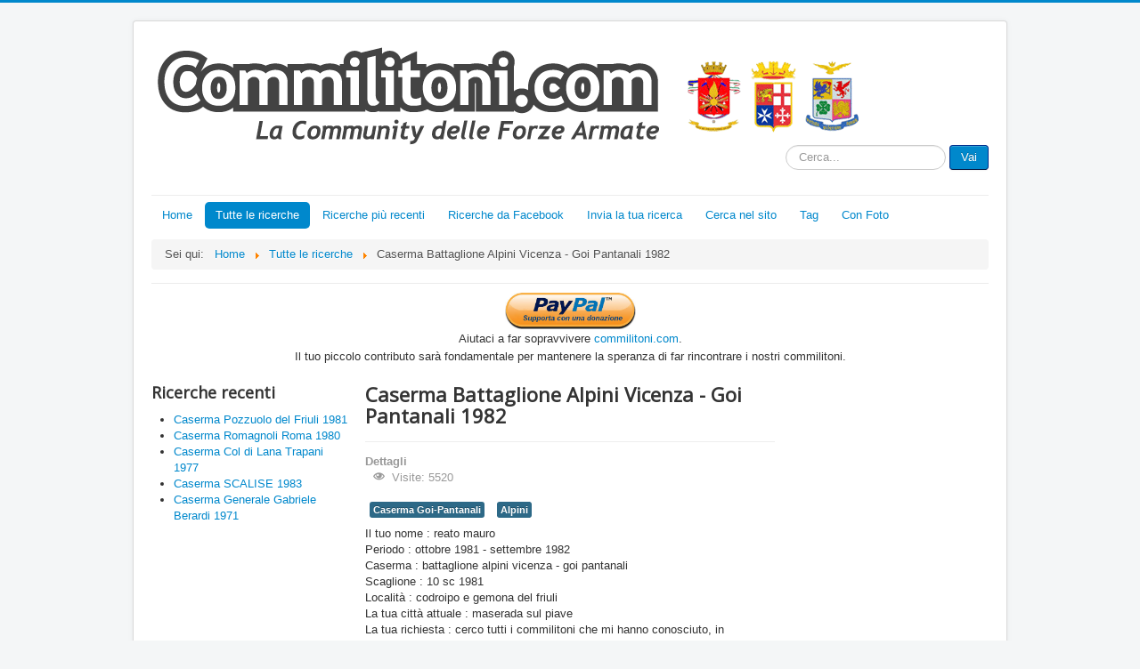

--- FILE ---
content_type: text/html; charset=utf-8
request_url: http://www.commilitoni.com/tutte-le-ricerche/7289-caserma-battaglione-alpini-vicenza-goi-pantanali.html
body_size: 9851
content:
<!DOCTYPE html>
<html lang="it-it" dir="ltr">
<head>
	<meta name="viewport" content="width=device-width, initial-scale=1.0" />
	<meta charset="utf-8" />
	<base href="http://www.commilitoni.com/tutte-le-ricerche/7289-caserma-battaglione-alpini-vicenza-goi-pantanali.html" />
	<meta name="keywords" content="Caserma Battaglione Alpini Vicenza - Goi Pantanali" />
	<meta name="robots" content="index, follow" />
	<meta name="author" content="Amministratore" />
	<meta name="description" content="Caserma Battaglione Alpini Vicenza - Goi Pantanali" />
	<meta name="generator" content="Joomla! - Open Source Content Management" />
	<title>Caserma Battaglione Alpini Vicenza - Goi Pantanali 1982</title>
	<link href="/templates/protostar/favicon.ico" rel="shortcut icon" type="image/vnd.microsoft.icon" />
	<link href="/media/com_comment/templates/default/css/bootstrap.css" rel="stylesheet" />
	<link href="/media/com_comment/templates/default/css/style.css" rel="stylesheet" />
	<link href="/media/com_comment/js/vendor/sceditor/themes/compojoom.css" rel="stylesheet" />
	<link href="/media/lib_compojoom/third/font-awesome/css/font-awesome.min.css" rel="stylesheet" />
	<link href="/media/lib_compojoom/third/galleria/themes/compojoom/galleria.compojoom.css" rel="stylesheet" />
	<link href="/media/lib_compojoom/css/jquery.fileupload.css" rel="stylesheet" />
	<link href="/media/lib_compojoom/css/jquery.fileupload-ui.css" rel="stylesheet" />
	<link href="/media/lib_compojoom/css/fields/fileupload.css" rel="stylesheet" />
	<link href="/plugins/system/jce/css/content.css?0179b0a6dd897be222a7a259b5d89772" rel="stylesheet" />
	<link href="/templates/protostar/css/template.css?0179b0a6dd897be222a7a259b5d89772" rel="stylesheet" />
	<link href="https://fonts.googleapis.com/css?family=Open+Sans" rel="stylesheet" />
	<link href="/modules/mod_visitorcounter/css/visitorcounter.css" rel="stylesheet" />
	<style>

	h1, h2, h3, h4, h5, h6, .site-title {
		font-family: 'Open Sans', sans-serif;
	}
	body.site {
		border-top: 3px solid #0088cc;
		background-color: #f4f6f7;
	}
	a {
		color: #0088cc;
	}
	.nav-list > .active > a,
	.nav-list > .active > a:hover,
	.dropdown-menu li > a:hover,
	.dropdown-menu .active > a,
	.dropdown-menu .active > a:hover,
	.nav-pills > .active > a,
	.nav-pills > .active > a:hover,
	.btn-primary {
		background: #0088cc;
	}
	</style>
	<script type="application/json" class="joomla-script-options new">{"csrf.token":"7c257a01a6732ccc2eef1bd3bcb73298","system.paths":{"root":"","base":""},"joomla.jtext":{"COM_COMMENT_PLEASE_FILL_IN_ALL_REQUIRED_FIELDS":"Please fill in all required fields.","COM_COMMENT_ANONYMOUS":"Anonymous","JLIB_FORM_FIELD_INVALID":"Campo non valido:&#160"},"system.keepalive":{"interval":300000,"uri":"\/component\/ajax\/?format=json"}}</script>
	<script src="/media/jui/js/jquery.min.js?0179b0a6dd897be222a7a259b5d89772"></script>
	<script src="/media/jui/js/jquery-noconflict.js?0179b0a6dd897be222a7a259b5d89772"></script>
	<script src="/media/jui/js/jquery-migrate.min.js?0179b0a6dd897be222a7a259b5d89772"></script>
	<script src="/media/jui/js/bootstrap.min.js?0179b0a6dd897be222a7a259b5d89772"></script>
	<script src="/media/system/js/core.js?0179b0a6dd897be222a7a259b5d89772"></script>
	<script src="/media/system/js/punycode.js?0179b0a6dd897be222a7a259b5d89772"></script>
	<script src="/media/system/js/validate.js?0179b0a6dd897be222a7a259b5d89772"></script>
	<!--[if lt IE 9]><script src="/media/system/js/polyfill.event.js?0179b0a6dd897be222a7a259b5d89772"></script><![endif]-->
	<script src="/media/system/js/keepalive.js?0179b0a6dd897be222a7a259b5d89772"></script>
	<script src="/media/lib_compojoom/third/polyfills/assign.js"></script>
	<script src="/media/lib_compojoom/third/polyfills/promise.js"></script>
	<script src="/media/system/js/caption.js?0179b0a6dd897be222a7a259b5d89772"></script>
	<script src="/templates/protostar/js/template.js?0179b0a6dd897be222a7a259b5d89772"></script>
	<!--[if lt IE 9]><script src="/media/jui/js/html5.js?0179b0a6dd897be222a7a259b5d89772"></script><![endif]-->
	<!--[if lt IE 9]><script src="/media/system/js/html5fallback.js?0179b0a6dd897be222a7a259b5d89772"></script><![endif]-->
	<script>
jQuery(function($){ initTooltips(); $("body").on("subform-row-add", initTooltips); function initTooltips (event, container) { container = container || document;$(container).find(".hasTooltip").tooltip({"html": true,"container": "body"});} });jQuery(window).on('load',  function() {
				new JCaption('img.caption');
			});
	</script>

</head>
<body class="site com_content view-article no-layout no-task itemid-105">
	<!-- Body -->
	<div class="body" id="top">
		<div class="container">
			<!-- Header -->
			<header class="header" role="banner">
				<div class="header-inner clearfix">
					<a class="brand pull-left" href="/">
						<img src="http://www.commilitoni.com/images/logo_commilitonicom.png" alt="Ricerca Commilitoni - Compagni di Naja" />											</a>
					<div class="header-search pull-right">
						<div class="search">
	<form action="/tutte-le-ricerche.html" method="post" class="form-inline" role="search">
		<label for="mod-search-searchword89" class="element-invisible">Cerca...</label> <input name="searchword" id="mod-search-searchword89" maxlength="200"  class="inputbox search-query input-medium" type="search" placeholder="Cerca..." /> <button class="button btn btn-primary" onclick="this.form.searchword.focus();">Vai</button>		<input type="hidden" name="task" value="search" />
		<input type="hidden" name="option" value="com_search" />
		<input type="hidden" name="Itemid" value="105" />
	</form>
</div>

					</div>
				</div>
			</header>
							<nav class="navigation" role="navigation">
					<div class="navbar pull-left">
						<a class="btn btn-navbar collapsed" data-toggle="collapse" data-target=".nav-collapse">
							<span class="element-invisible">Cambia navigazione</span>
							<span class="icon-bar"></span>
							<span class="icon-bar"></span>
							<span class="icon-bar"></span>
						</a>
					</div>
					<div class="nav-collapse">
						<ul class="nav menu nav-pills mod-list">
<li class="item-101 default deeper parent"><a href="/" >Home</a><ul class="nav-child unstyled small"><li class="item-111"><a href="/home/privacy.html" >Privacy</a></li><li class="item-112"><a href="/home/normativa-cookies.html" >Normativa Cookies</a></li></ul></li><li class="item-105 current active"><a href="/tutte-le-ricerche.html" >Tutte le ricerche</a></li><li class="item-114"><a href="/ricerche-piu-recenti.html" >Ricerche più recenti</a></li><li class="item-113"><a href="/ricerche-da-facebook.html" >Ricerche da Facebook</a></li><li class="item-107"><a href="/invia-la-tua-ricerca.html" >Invia la tua ricerca</a></li><li class="item-109"><a href="/ricerca.html" >Cerca nel sito</a></li><li class="item-133"><a href="/ssss.html" >Tag</a></li><li class="item-189"><a href="/commilitoni-foto.html" >Con Foto</a></li></ul>
<div aria-label="bread top" role="navigation">
	<ul itemscope itemtype="https://schema.org/BreadcrumbList" class="breadcrumb">
					<li>
				Sei qui: &#160;
			</li>
		
						<li itemprop="itemListElement" itemscope itemtype="https://schema.org/ListItem">
											<a itemprop="item" href="/" class="pathway"><span itemprop="name">Home</span></a>
					
											<span class="divider">
							<img src="/media/system/images/arrow.png" alt="" />						</span>
										<meta itemprop="position" content="1">
				</li>
							<li itemprop="itemListElement" itemscope itemtype="https://schema.org/ListItem">
											<a itemprop="item" href="/tutte-le-ricerche.html" class="pathway"><span itemprop="name">Tutte le ricerche</span></a>
					
											<span class="divider">
							<img src="/media/system/images/arrow.png" alt="" />						</span>
										<meta itemprop="position" content="2">
				</li>
							<li itemprop="itemListElement" itemscope itemtype="https://schema.org/ListItem" class="active">
					<span itemprop="name">
						Caserma Battaglione Alpini Vicenza - Goi Pantanali 1982					</span>
					<meta itemprop="position" content="3">
				</li>
				</ul>
</div>

					</div>
				</nav>
								<div class="moduletable">
						

<div class="custom"  >
	<p class="item-title" style="text-align: center;"><a href="https://www.paypal.com/donate/?hosted_button_id=CUBL8NSA96TAC" target="_blank" rel="noopener noreferrer"><img style="display: block; margin-left: auto; margin-right: auto;" src="https://ci6.googleusercontent.com/proxy/-FHIwrLAE-upLCPdzlaX8eO_3UH1sRH2pGXLAnvbSFK1rKhdiO2armX-Cs-VdXUAADitB7D2uJmnqFdkdfjP3yQWFq_M7yx-mw=s0-d-e1-ft#https://www.commilitoni.com/images/pulsante-paypal.jpg" alt="Aiuta Comilitoni.com" width="147" height="39" /></a><span style="font-size: large;"><span style="font-size: 10pt;">Aiutaci a far sopravvivere <a href="http://commilitoni.com" target="_blank" rel="noopener noreferrer">commilitoni.com</a>.</span><br /><span style="font-size: 10pt;">Il tuo piccolo contributo sarà fondamentale per mantenere la speranza di far rincontrare i nostri commilitoni.</span> </span></p></div>
		</div>
	
			<div class="row-fluid">
									<!-- Begin Sidebar -->
					<div id="sidebar" class="span3">
						<div class="sidebar-nav">
									<div class="moduletable">
							<h3>Ricerche recenti</h3>
						<ul class="latestnews mod-list">
	<li itemscope itemtype="https://schema.org/Article">
		<a href="/tutte-le-ricerche/9625-caserma-pozzuolo-del-friuli-1981.html" itemprop="url">
			<span itemprop="name">
				Caserma Pozzuolo del Friuli 1981			</span>
		</a>
	</li>
	<li itemscope itemtype="https://schema.org/Article">
		<a href="/tutte-le-ricerche/9624-caserma-romagnoli-roma-1980.html" itemprop="url">
			<span itemprop="name">
				Caserma Romagnoli Roma 1980			</span>
		</a>
	</li>
	<li itemscope itemtype="https://schema.org/Article">
		<a href="/tutte-le-ricerche/9623-caserma-col-di-lana-trapani-1977.html" itemprop="url">
			<span itemprop="name">
				Caserma Col di Lana Trapani 1977			</span>
		</a>
	</li>
	<li itemscope itemtype="https://schema.org/Article">
		<a href="/tutte-le-ricerche/9622-caserma-scalise-1984.html" itemprop="url">
			<span itemprop="name">
				Caserma SCALISE 1983			</span>
		</a>
	</li>
	<li itemscope itemtype="https://schema.org/Article">
		<a href="/tutte-le-ricerche/9621-caserma-generale-gabriele-berardi-1971.html" itemprop="url">
			<span itemprop="name">
				Caserma Generale Gabriele Berardi 1971			</span>
		</a>
	</li>
</ul>
		</div>
	
						</div>
					</div>
					<!-- End Sidebar -->
								<main id="content" role="main" class="span6">
					<!-- Begin Content -->
					
					<div id="system-message-container">
	</div>

					<div class="item-page" itemscope itemtype="https://schema.org/Article">
	<meta itemprop="inLanguage" content="it-IT" />
	
		
			<div class="page-header">
		<h2 itemprop="headline">
			Caserma Battaglione Alpini Vicenza - Goi Pantanali 1982		</h2>
							</div>
					
		
						<dl class="article-info muted">

		
			<dt class="article-info-term">
									Dettagli							</dt>

			
			
			
			
			
		
					
			
										<dd class="hits">
					<span class="icon-eye-open" aria-hidden="true"></span>
					<meta itemprop="interactionCount" content="UserPageVisits:5520" />
					Visite: 5520			</dd>						</dl>
	
			
			<ul class="tags inline">
																	<li class="tag-300 tag-list0" itemprop="keywords">
					<a href="/ssss/caserma-goi-pantanali.html" class="label label-info">
						Caserma Goi-Pantanali					</a>
				</li>
																				<li class="tag-301 tag-list1" itemprop="keywords">
					<a href="/ssss/alpini.html" class="label label-info">
						Alpini					</a>
				</li>
						</ul>
	
		
								<div itemprop="articleBody">
		<p>Il tuo nome : reato mauro<br />Periodo : ottobre 1981 - settembre 1982<br />Caserma : battaglione alpini vicenza - goi pantanali <br />Scaglione : 10 sc 1981<br />Località : codroipo e gemona del friuli<br />La tua città attuale : maserada sul piave<br />La tua richiesta : cerco tutti i commilitoni che mi hanno conosciuto, in particolare barbieri maurizio domenico corradi e spangaro renzo del 6 sc 81<br />Data richiesta : 2012-05-15<br />Arma : Esercito</p>
<p><span class="im"><span style="font-size: 12pt;"><a title="Caffè Borbone su www.cialdeshop.net" href="http://www.cialdeshop.net" target="_blank" rel="noopener noreferrer">Caffè Borbone su www.cialdeshop.net</a></span></span></p> 	</div>

	
	<ul class="pager pagenav">
	<li class="previous">
		<a class="hasTooltip" title="Caserma 225° Battaglione Caserma Cadorna Arezzo 1987" aria-label="Articolo precedente: Caserma 225° Battaglione Caserma Cadorna Arezzo 1987" href="/tutte-le-ricerche/7288-caserma-225d-battaglione-caserma-cadorna-arezzo.html" rel="prev">
			<span class="icon-chevron-left" aria-hidden="true"></span> <span aria-hidden="true">Indietro</span>		</a>
	</li>
	<li class="next">
		<a class="hasTooltip" title="Caserma VERIDROSI RIETI - 1° BATTAGLIONE N.B.C. - ETRURIA 1991" aria-label="Articolo successivo: Caserma VERIDROSI RIETI - 1° BATTAGLIONE N.B.C. - ETRURIA 1991" href="/tutte-le-ricerche/7290-caserma-veridrosi-rieti-1d-battaglione-nbc-etruria.html" rel="next">
			<span aria-hidden="true">Avanti</span> <span class="icon-chevron-right" aria-hidden="true"></span>		</a>
	</li>
</ul>
							<script type="text/x-template" id="ccomment-pagination">
	<nav class="pagination text-center" v-if="pagination.last_page > 0">
		<ul >
			<li v-if="showPrevious()" :class="{ 'disabled' : pagination.current_page <= 1 }">
				<span v-if="pagination.current_page <= 1">
					<span aria-hidden="true">Indietro</span>
				</span>
				<a href="#" v-if="pagination.current_page > 1 " :aria-label="config.ariaPrevioius"
				   @click.prevent="changePage(pagination.current_page - 1)">
					<span aria-hidden="true">Indietro</span>
				</a>
			</li>
			<li v-for="num in array" :class="{ 'active': num === pagination.current_page }">
				<a href="#" @click.prevent="changePage(num)">{{ num }}</a>
			</li>
			<li v-if="showNext()"
			    :class="{ 'disabled' : pagination.current_page === pagination.last_page || pagination.last_page === 0 }">
				<span v-if="pagination.current_page === pagination.last_page || pagination.last_page === 0">
					<span aria-hidden="true">Avanti</span>
				</span>
				<a href="#" v-if="pagination.current_page < pagination.last_page" :aria-label="config.ariaNext"
				   @click.prevent="changePage(pagination.current_page + 1)">
					<span aria-hidden="true">Avanti</span>
				</a>
			</li>
		</ul>
	</nav>
</script>
	<script type="text/x-template" id="ccomment-avatar">
		<div class="ccomment-avatar">
			<a v-if="profileLink" v-bind:href="profileLink">
				<img v-bind:src="avatar"/>
			</a>
			<img v-else v-bind:src="avatar"/>
		</div>
	</script>

	<script type="text/x-template" id="ccomment-user-name">
		<a v-if="profileLink" :href="profileLink">
			<span class="ccomment-author">{{name}}</span>
		</a>
		<span v-else class="ccomment-author">{{name}}</span>
	</script>

	<script type="text/x-template" id="ccomment-created">
		<a :href="'#!/ccomment-comment=' + id" class="muted ccomment-created">
			{{date}}
		</a>
	</script>

	<div id="ccomment-token" style="display:none;">
		<input type="hidden" name="7c257a01a6732ccc2eef1bd3bcb73298" value="1" />	</div>

	
<script type="text/x-template" id="ccomment-customfields">
	<div class="ccomment-customfields" v-if="customfields">
		<strong>Custom fields</strong>
		<dl class="dl-horizontal">
			<template v-for="customfield in customfields">
				<dt>{{customfield.title}}</dt>
				<dd>{{customfield.value}}</dd>
			</template>
		</dl>
	</div>
</script>

<script type="text/x-template" id="ccomment-template">
	<li v-bind:class="model.class+' ccomment-level-'+model.level">
		<div class="ccomment-comment-content" v-bind:id="'ccomment-comment-'+model.id">
			<div class="ccomment-data">
								<div class="ccomment-content">
					<div class="ccomment-meta">
						<ccomment-user-name v-bind:name="model.name" v-bind:profileLink="model.profileLink"></ccomment-user-name>
						<ccomment-created v-bind:date="model.date" v-bind:id="model.id"></ccomment-created>
					</div>

					<div v-html="model.comment">
					</div>


					<div v-if="model.galleria" class="js-ccomment-galleria galleria ccomment-galleria"></div>

					<ccomment-customfields v-bind:customfields="model.customfields"></ccomment-customfields>
					<div class="ccomment-actions">
													<span class="muted">
					{{model.votes}}
					<i class="ccomment-thumbs-up ccomment-voting" v-on:click="vote(+1, model.id)"></i>
					<i class="ccomment-thumbs-down ccomment-voting" v-on:click="vote(-1, model.id)"></i>
				</span>
						
													<button class="btn btn-small ccomment-quote btn-link" v-on:click="quote(model.id)">
								Quote							</button>
						
						
						<div class="pull-right ccomment-moderation">
							<button v-if="model.commentModerator" class="btn btn-mini btn-ccomment-edit" v-on:click="edit(model.id)">
								Edit							</button>

													</div>
					</div>
				</div>
			</div>


			<keep-alive>
				<ccomment-form v-if="reply" :ref="'form-'+model.id" v-bind:focus="true">
					<input slot="parent-id" name="jform[parentid]" type="hidden" v-bind:value="model.id"/>
				</ccomment-form>
			</keep-alive>
		</div>

		<ul v-if="hasChildren">
			<ccomment-comment class="item" v-for="model in getChild()" v-bind:key="model.id" v-bind:model="model">
			</ccomment-comment>
		</ul>
	</li>

</script>
	
	

		<script type="text/x-template" id="ccomment-form">
			<form class="ccomment-form" v-on:submit.prevent="onSubmit">
				<div class="ccomment-error-form row-fluid  margin-bottom" v-if="error">
					<div class="alert alert-error">
						{{errorMessage}}
					</div>
				</div>
				<div class="ccomment-info-form row-fluid  margin-bottom" v-if="info">
					<div class="alert alert-info">
						{{infoMessage}}
					</div>
				</div>
				<div class="row-fluid margin-bottom">
											<div class="span1 hidden-phone">
							<ccomment-avatar v-bind:avatar="getAvatar"></ccomment-avatar>
						</div>
					
					<div class="span11">
						<textarea v-on:focus="toggle"
								  name="jform[comment]"
								  class='js-ccomment-textarea ccomment-textarea span12 required'
								  placeholder="Leave a comment"
						></textarea>

						<div v-show="uploadImage">
							
<div class="fileupload">
    <!-- The fileupload-buttonbar contains buttons to add/delete files and start/cancel the upload -->
    <div class="row fileupload-buttonbar">
        <input type="file" name="files[]" class="js-ccomment-file-upload-real ccomment-file-upload-real" multiple/>
        <div class="panel panel-default compojoom-notes">
            <div class="panel-body">
                <!-- The global file processing state -->
                <span class="fileupload-process"><span class="fa fa-spinner fa-pulse"></span></span>
                Attach images by dragging & dropping or <span type="button" class="js-file-upload-fake ccomment-file-upload-fake btn-link"> by selecting them.</span>                <br/>
                <small class="muted">The maximum file size for uploads is <strong>MB</strong>.                    Only <strong></strong> files are allowed.</small>

                <!-- The global progress state -->
                <div class="fileupload-progress fade hide d-none">
                    <!-- The global progress bar -->
                    <div class="progress progress-striped active" role="progressbar" aria-valuemin="0"
                         aria-valuemax="100">
                        <div class="progress-bar progress-bar-success" style="width:0%;"></div>
                    </div>
                    <!-- The extended global progress state -->
                    <div class="progress-extended">&nbsp;</div>
                </div>
                <div class="ccomment-file-list">
                    <div class="alert alert-warning hide d-none compojoom-max-number-files">
                        The maximum number of 3 allowed files to upload has been reached. If you want to upload more files you have to delete one of the existing uploaded files first.                    </div>
                    <table role="presentation" class="table table-striped">
                        <thead></thead>
                        <tbody class="files"></tbody>
                    </table>
                    <div class="alert alert-warning hide d-none compojoom-max-number-files">
                        The maximum number of 3 allowed files to upload has been reached. If you want to upload more files you have to delete one of the existing uploaded files first.                    </div>
                </div>
            </div>
        </div>
    </div>
</div>
						</div>

						<div v-show="active">
							<div class="span4 muted small">
								Posting as																	<button type="button"
											v-on:click="display = !display"
											class="btn-link btn-small ccomment-posting-as">{{getDefaultName}}
									</button>
															</div>
															<label class="checkbox pull-right small ccomment-notify">
									<input type="checkbox" value="1" name="jform[notify]ƒ"
										   v-on:click="notify = !notify"/>
									<span class="muted">
										Notify me of followup comments via e-mail									</span>
								</label>
							

						</div>
					</div>
											<div v-show="display"
							 class="row-fluid ccomment-user-info offset1					span11">
							<div class="span6">
								<input name="jform[name]"
									   class="ccomment-name span12 no-margin "
									   type='text'
									   v-bind:value="getName"
									   v-on:input="updateDefaultName"
																			   placeholder="Enter your name"
									   tabindex="2"
																	/>
								<span class="help-block pull-right small muted">
								Displayed next to your comments.							</span>
							</div>

															<div class="span6">
									<input name='jform[email]'
										   class="ccomment-email span12 no-margin required nonEmpty"
										   type='text'
										   v-bind:value='getEmail'
										   v-on:input="updateUserEmail"
										   placeholder="Enter your email*"
										required="required"										   tabindex="3"
																			/>
									<p class="help-block small pull-right muted">
										Not displayed publicly.																			</p>
								</div>
													</div>
					

					
											<div class="offset1 span11 ccomment-actions"
							 v-show="active">
							<div class='muted small'>
																	<div>
										Type the code that you see in the image									</div>
									<div class="ccomment-captcha">
										<img src="/component/comment/?task=captcha.generate&amp;refid=0a1a82291ee10eebb6848b27744238c9" alt="default Security Image" />
<input type="hidden" name="jform[security_refid]" value="0a1a82291ee10eebb6848b27744238c9" />										<input type='text' name='jform[security_try]' id='security_try' maxlength='5'
											   tabindex='4' class='ccomment-captcha-input required'/>
									</div>
															</div>
						</div>
					

					<div class="row-fluid ccomment-actions" v-show="active">
													<div class="pull-left muted small ccomment-undergo-moderation offset1">
								Comments will undergo moderation before they get published.							</div>
												<div class="pull-right">
							<button v-on:click="reset()"
									type="button"
									class="btn ccomment-cancel">
								Cancel</button>
							<button type="submit" class='btn btn-primary ccomment-send'
									tabindex="7"
									name='bsend'>
								<span v-if="isSending">
									Saving...								</span>
								<span v-else>
									Send								</span>
							</button>
						</div>
					</div>
				</div>

				<input type="hidden" name="jform[contentid]" v-bind:value="itemConfig.contentid"/>
				<input type="hidden" name="jform[component]" v-bind:value="itemConfig.component"/>
				<input type="hidden" name="jform[page]" v-bind:value="page"/>
				<slot name="parent-id"></slot>
			</form>
		</script>

	




<!-- The template to display files available for upload -->
<script id="template-upload" type="text/x-tmpl">
{% for (var i=0, file; file=o.files[i]; i++) { %}
    <tr class="template-upload fade">
        <td>
            <span class="preview"></span>
        </td>
        <td>
         <span class="name"><i>{%=file.name%}</i></span>
            <div class="compojoom-single-file-progress">
	            <div class="progress progress-striped active" role="progressbar" aria-valuemin="0" aria-valuemax="100" aria-valuenow="0">
	                <div class="progress-bar progress-bar-success" style="width:0%;"></div>
	            </div>
	           <small><strong class="size">Processing...</strong></small>
			</div>
        </td>
        <td>
            {% if (!i && !o.options.autoUpload) { %}
                <button class="btn btn-default btn-xs start" disabled>
                    <i class="fa fa-upload"></i>
                    <span>Start</span>
                </button>
            {% } %}
            {% if (!i) { %}
                <button class="btn btn-default btn-xs btn-xs cancel pull-left">
                    <i class="fa fa-stop"></i>
                    <span>Cancel</span>
                </button>
            {% } %}
        </td>
    </tr>
{% } %}
</script>

<!-- The template to display files available for download -->
<script id="template-download" type="text/x-tmpl">
{% for (var i=0, file; file=o.files[i]; i++) { %}
    <tr class="template-download fade">
        <td style="">
        {% if (file.thumbnailUrl) { %}
            <span class="preview">
                {% if (file.url) { %}
					<a href="/{%=file.url%}" title="{%=file.name%}" download="{%=file.name%}" data-gallery>
						<img src='{%=file.thumbnailUrl%}'>
					</a>
				{% } else { %}
					<img src='{%=file.thumbnailUrl%}'>
				{% } %}
            </span>
		{% } %}
        </td>
        <td>
        {% if (!file.error) { %}
	        <div class="file-meta">
			    <div class="row">
			        <div class="col-lg-4">
			           <input type="text" class="form-control"
			                placeholder="Title"
							name="jform[picture_data][{%=file.name%}][title]"
					        value="{%=file.title%}" />
			        </div>
			        <div class="col-lg-8">
			            <input type="text" placeholder="Description" class="form-control"
					                name="jform[picture_data][{%=file.name%}][description]"

					                value="{%=file.description%}" />
			        </div>
			    </div>
	        </div>
		 {% } %}
        {% if (file.error) { %}
            <div><span class="label label-danger">Error</span> {%=file.error%}</div>
        {% } %}
        </td>
        <td style="text-align: center">
            {% if (file.deleteUrl) { %}
                            {% } else { %}
                 <button class="btn btn-default btn-xs btn-xs cancel">
                    <i class="fa fa-stop"></i>
                    <span>Cancel</span>
                </button>
            {% }%}
            {% if (!file.error) { %}
            <input type="hidden" name="jform[picture][]" value="{%=file.name%}" />
            {% } %}
        </td>
    </tr>
{% } %}
</script>
	
<script type="text/x-template" id="ccomment-menu">
	<div class="row-fluid ccomment-menu">
		<h4 class="pull-left">
			Comments			(<span class="ccomment-comment-counter">{{pagination.total_with_children}}</span>)
		</h4>
		<div class="pull-right">
							<button
						v-on:click="newComment"
						class="ccomment-add-new btn btn-mini" title='Add New'>
					Add New				</button>
														</div>
	</div>
</script>

	<!-- the ccomment root element -->
	<div class="ccomment" id="ccomment">

		<ccomment-menu></ccomment-menu>

		
		
		<ul class="ccomment-comments-list">
			<ccomment-comment v-for="item in comments"
							  v-if="item.parentid === -1"
							  class="item"
							  v-bind:key="item.id"
							  v-bind:model="item">
			</ccomment-comment>
		</ul>

					<pagination v-if="pagination.last_page > 1" :pagination="pagination" :callback="loadData" :options="paginationOptions"></pagination>
		
					<ccomment-form></ccomment-form>
		
			<div class="row-fluid small muted ccomment-powered">
		<p class="text-center">
			Comments powered by <a href='https://compojoom.com' rel='nofollow' target='_blank'>CComment</a>		</p>
	</div>
	</div>

	<script type="text/javascript">
		window.compojoom = compojoom = window.compojoom || {};
		compojoom.ccomment = {
			user: {"loggedin":false,"avatar":"http:\/\/www.commilitoni.com\/media\/com_comment\/images\/noavatar.png"},
			item: {"contentid":7289,"component":"com_content","count":0},
			config: {"comments_per_page":0,"sort":0,"tree":0,"use_name":0,"tree_depth":5,"form_position":0,"voting":1,"copyright":1,"pagination_position":0,"avatars":0,"gravatar":0,"support_ubb":1,"support_emoticons":0,"support_picture":1,"name_required":0,"email_required":1,"baseUrl":"http:\/\/www.commilitoni.com\/","langCode":"it","file_upload":{"url":"http:\/\/www.commilitoni.com\/index.php?option=com_comment&amp;task=multimedia.doIt","formControl":"jform","fieldName":"picture","maxNumberOfFiles":3,"fileTypes":null,"maxSize":null,"component":"com_comment","imageSize":{"x":"2400","y":"1800"}}}		};
	</script>

<script data-inline type="text/javascript" src="/media/com_comment/cache/8e12eb270706cd6b2c8483104bf89b54.min.js"></script></div>

					<div class="clearfix"></div>
					

<div class="custom"  >
	<p><a href="/invia-la-tua-ricerca.html"><img style="display: block; margin-left: auto; margin-right: auto;" src="/images/mobile-commilitoni/invia-la-tua-scheda.jpg" alt="cerca il tuo commilitone" width="350" height="55" /></a></p></div>
<div class="tagspopular tagscloud">
		<span class="tag">
			<a class="tag-name" style="font-size: 2em" href="/commilitoni-foto.html">
				Con Foto</a>
					</span>
			<span class="tag">
			<a class="tag-name" style="font-size: 1.1092783505155em" href="/ssss/caserma-piave.html">
				Caserma Piave</a>
					</span>
			<span class="tag">
			<a class="tag-name" style="font-size: 1.0969072164948em" href="/ssss/fanteria.html">
				Fanteria</a>
					</span>
			<span class="tag">
			<a class="tag-name" style="font-size: 1.0762886597938em" href="/ssss/caserma-cecchignola.html">
				Caserma Cecchignola</a>
					</span>
			<span class="tag">
			<a class="tag-name" style="font-size: 1.0701030927835em" href="/ssss/caserma-spaccamela.html">
				Caserma Spaccamela</a>
					</span>
			<span class="tag">
			<a class="tag-name" style="font-size: 1.0515463917526em" href="/ssss/caserma-trieste.html">
				Caserma Trieste</a>
					</span>
			<span class="tag">
			<a class="tag-name" style="font-size: 1.0432989690722em" href="/ssss/caserma-garibaldi.html">
				Caserma Garibaldi </a>
					</span>
			<span class="tag">
			<a class="tag-name" style="font-size: 1.039175257732em" href="/ssss/marina-militare.html">
				Marina Militare</a>
					</span>
			<span class="tag">
			<a class="tag-name" style="font-size: 1.0350515463918em" href="/ssss/caserma-battisti.html">
				Caserma Battisti</a>
					</span>
			<span class="tag">
			<a class="tag-name" style="font-size: 1.0329896907216em" href="/ssss/caserma-zappala.html">
				Caserma Zappalà</a>
					</span>
			<span class="tag">
			<a class="tag-name" style="font-size: 1.0247422680412em" href="/ssss/caserma-perotti.html">
				Caserma Perotti</a>
					</span>
			<span class="tag">
			<a class="tag-name" style="font-size: 1.0226804123711em" href="/ssss/aeronautica.html">
				Aeronautica</a>
					</span>
			<span class="tag">
			<a class="tag-name" style="font-size: 1.0226804123711em" href="/ssss/caserma-vannucci.html">
				Caserma Vannucci</a>
					</span>
			<span class="tag">
			<a class="tag-name" style="font-size: 1.020618556701em" href="/ssss/caserma-ettore-baldassarre.html">
				Caserma Ettore Baldassarre</a>
					</span>
			<span class="tag">
			<a class="tag-name" style="font-size: 1.0185567010309em" href="/ssss/caserma-babini.html">
				Caserma Babini</a>
					</span>
			<span class="tag">
			<a class="tag-name" style="font-size: 1.0082474226804em" href="/ssss/caserma-mario-fiore.html">
				Caserma Mario Fiore</a>
					</span>
			<span class="tag">
			<a class="tag-name" style="font-size: 1.0061855670103em" href="/ssss/caserma-passalacqua.html">
				Caserma Passalacqua</a>
					</span>
			<span class="tag">
			<a class="tag-name" style="font-size: 1.0020618556701em" href="/ssss/caserma-aldo-maria-scalise.html">
				Caserma Aldo Maria Scalise</a>
					</span>
			<span class="tag">
			<a class="tag-name" style="font-size: 1em" href="/ssss/caserma-ferrari-orsi.html">
				Caserma Ferrari Orsi</a>
					</span>
			<span class="tag">
			<a class="tag-name" style="font-size: 1em" href="/ssss/caserma-cavarzerani.html">
				Caserma Cavarzerani</a>
					</span>
	</div>
<div aria-label="Breadcrumbs" role="navigation">
	<ul itemscope itemtype="https://schema.org/BreadcrumbList" class="breadcrumb">
					<li>
				Sei qui: &#160;
			</li>
		
						<li itemprop="itemListElement" itemscope itemtype="https://schema.org/ListItem">
											<a itemprop="item" href="/" class="pathway"><span itemprop="name">Home</span></a>
					
											<span class="divider">
							<img src="/media/system/images/arrow.png" alt="" />						</span>
										<meta itemprop="position" content="1">
				</li>
							<li itemprop="itemListElement" itemscope itemtype="https://schema.org/ListItem">
											<a itemprop="item" href="/tutte-le-ricerche.html" class="pathway"><span itemprop="name">Tutte le ricerche</span></a>
					
											<span class="divider">
							<img src="/media/system/images/arrow.png" alt="" />						</span>
										<meta itemprop="position" content="2">
				</li>
							<li itemprop="itemListElement" itemscope itemtype="https://schema.org/ListItem" class="active">
					<span itemprop="name">
						Caserma Battaglione Alpini Vicenza - Goi Pantanali 1982					</span>
					<meta itemprop="position" content="3">
				</li>
				</ul>
</div>

					<!-- End Content -->
				</main>
									<div id="aside" class="span3">
						<!-- Begin Right Sidebar -->
						
						<!-- End Right Sidebar -->
					</div>
							</div>
		</div>
	</div>
	<!-- Footer -->
	<footer class="footer" role="contentinfo">
		<div class="container">
			<hr />
			

<div class="custom"  >
	<p style="text-align: justify;"><a href="/home/normativa-cookies.html">Questo sito utilizza cookie tecnici: cookie di session per l'autenticazione (servizi online e aree riservate). Non vengono utilizzati cookie con finalità promozionali o pubblicitarie (cookie di profilazione).</a></p></div>
<div class="visitorcounter ">
            <p>
                        658059 (84)        </p>
                                <p class="whoisonline">
            Currently are 28&#160;guests and no members online        </p>
                        <p class="small">
            <a href="https://kubik-rubik.de/" target="_blank" title="Kubik-Rubik Joomla! Extensions - Qualitative and reliable extensions for Joomla!">Kubik-Rubik Joomla! Extensions</a>
        </p>
    </div>

			<p class="pull-right">
				<a href="#top" id="back-top">
					Torna su				</a>
			</p>
			<p>
				&copy; 2026 Ricerca Commilitoni - Compagni di Naja			</p>
		</div>
	</footer>
	
</body>
</html>
